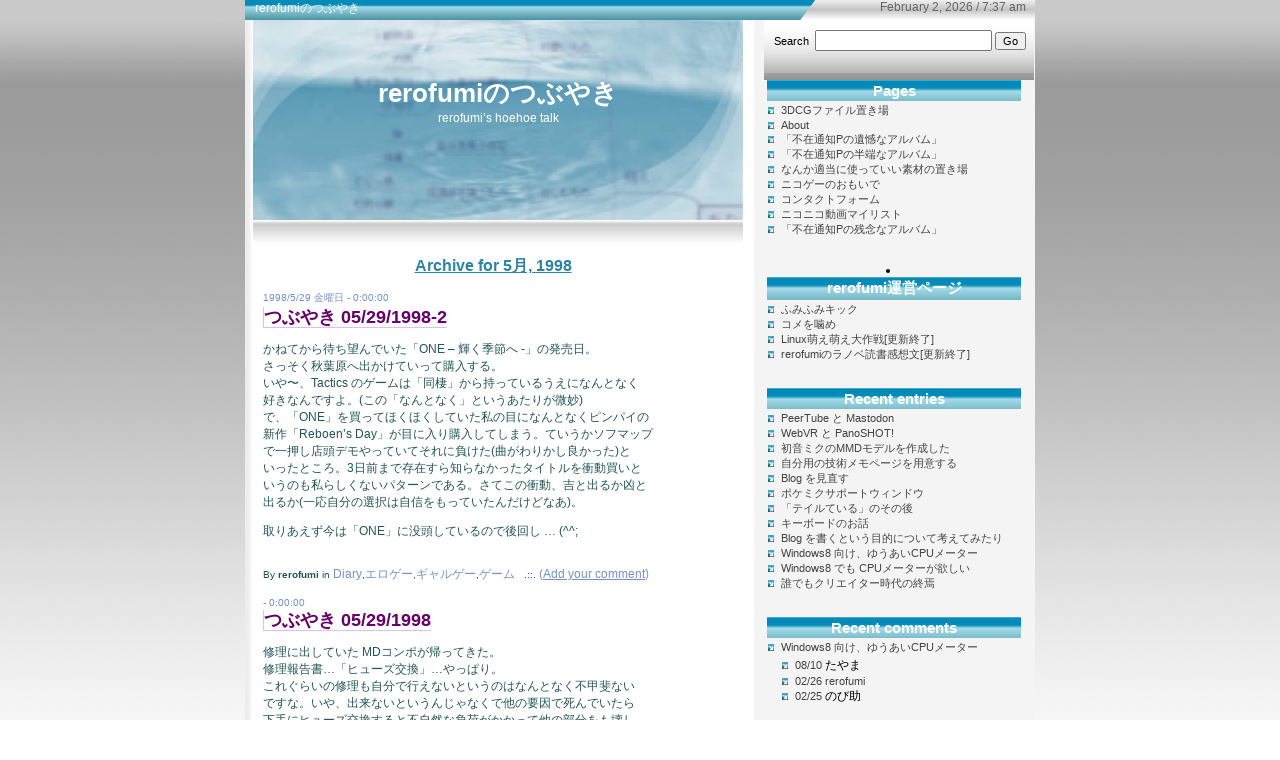

--- FILE ---
content_type: text/html; charset=UTF-8
request_url: https://www.fumi2kick.com/rrtalk/archives/date/1998/05
body_size: 11885
content:
<!DOCTYPE html PUBLIC "-//W3C//DTD XHTML 1.0 Transitional//EN" "http://www.w3.org/TR/xhtml1/DTD/xhtml1-transitional.dtd">
<html xmlns="http://www.w3.org/1999/xhtml">

<head profile="http://gmpg.org/xfn/11">
<meta http-equiv="Content-Type" content="text/html; charset=UTF-8" />
<title>rerofumiのつぶやき &raquo; 1998 &raquo; 5月</title>
<meta name="generator" content="WordPress 4.9.19" /> <!-- leave this for stats -->

<link rel="stylesheet" href="https://www.fumi2kick.com/rrtalk/wp-content/themes/techno-plain-11/style.css" type="text/css" media="screen" />
<link rel="alternate" type="application/rss+xml" title="rerofumiのつぶやき RSS Feed" href="https://www.fumi2kick.com/rrtalk/feed" />
<link rel="pingback" href="https://www.fumi2kick.com/rrtalk/xmlrpc.php" />
</head>

<body>
<div id="container">
<div id="header">
<div id="header-left">rerofumiのつぶやき</div>
<div id="header-right">&nbsp;February 2, 2026 / 7:37 am &nbsp;&nbsp;</div>
</div>

<div id="content">

 <div id="contentbody">
<div id="banner">
<br /><br /><br /><br />
	<h1><a href="https://www.fumi2kick.com/rrtalk/">rerofumiのつぶやき</a></h1>
		<div class="description">rerofumi&#8217;s hoehoe talk</div>

</div>

<div id="main-content">
  <!-- START OF WORDPRESS ENGINE //-->
        <h2 class="pagetitle">Archive for
    5月, 1998  </h2>
      <div class="post"> <small class="postdatecolor">
    1998/5/29 金曜日 - 
    0:00:00    </small>
    <h2 id="post-158" style="padding: 0px; margin: 0px;"><a class="gl3nnx" href="https://www.fumi2kick.com/rrtalk/archives/158" rel="bookmark" title="Permanent Link to つぶやき 05/29/1998-2">
      つぶやき 05/29/1998-2      </a></h2>
    <div class="entry">
      <p>かねてから待ち望んでいた「ONE &#8211; 輝く季節へ -」の発売日。<br />
さっそく秋葉原へ出かけていって購入する。<br />
いや〜、Tactics のゲームは「同棲」から持っているうえになんとなく<br />
好きなんですよ。(この「なんとなく」というあたりが微妙)<br />
で、「ONE」を買ってほくほくしていた私の目になんとなくピンパイの<br />
新作「Reboen&#8217;s Day」が目に入り購入してしまう。ていうかソフマップ<br />
で一押し店頭デモやっていてそれに負けた(曲がわりかし良かった)と<br />
いったところ。3日前まで存在すら知らなかったタイトルを衝動買いと<br />
いうのも私らしくないパターンである。さてこの衝動、吉と出るか凶と<br />
出るか(一応自分の選択は自信をもっていたんだけどなあ)。</p>
<p>取りあえず今は「ONE」に没頭しているので後回し … (^^;</p>
      <br />
      <div id="postfooter"><small>By <b>
        rerofumi        </b> in
        <a href="https://www.fumi2kick.com/rrtalk/archives/category/diary" rel="category tag">Diary</a>,<a href="https://www.fumi2kick.com/rrtalk/archives/category/yyiy" rel="category tag">エロゲー</a>,<a href="https://www.fumi2kick.com/rrtalk/archives/category/yyayey" rel="category tag">ギャルゲー</a>,<a href="https://www.fumi2kick.com/rrtalk/archives/category/yya" rel="category tag">ゲーム</a>        &nbsp;
                .::.
        <a href="https://www.fumi2kick.com/rrtalk/archives/158#respond">(<u>Add your comment</u>)</a>        </small>
      </div>
    </div>
    <br class="clearing" />
  </div>
    <div class="post"> <small class="postdatecolor">
     - 
    0:00:00    </small>
    <h2 id="post-159" style="padding: 0px; margin: 0px;"><a class="gl3nnx" href="https://www.fumi2kick.com/rrtalk/archives/159" rel="bookmark" title="Permanent Link to つぶやき 05/29/1998">
      つぶやき 05/29/1998      </a></h2>
    <div class="entry">
      <p>修理に出していた MDコンポが帰ってきた。<br />
修理報告書…「ヒューズ交換」…やっぱり。<br />
これぐらいの修理も自分で行えないというのはなんとなく不甲斐ない<br />
ですな。いや、出来ないというんじゃなくで他の要因で死んでいたら<br />
下手にヒューズ交換すると不自然な負荷がかかって他の部分をも壊し<br />
かねないので。<br />
電化製品の発展もいいけど、自分の預かり知らぬ製品になっていくの<br />
はなんかさみしい感じがするな。と思う私は電子工学科専攻。</p>
      <br />
      <div id="postfooter"><small>By <b>
        rerofumi        </b> in
        <a href="https://www.fumi2kick.com/rrtalk/archives/category/diary" rel="category tag">Diary</a>,<a href="https://www.fumi2kick.com/rrtalk/archives/category/aeui" rel="category tag">日常</a>,<a href="https://www.fumi2kick.com/rrtalk/archives/category/aaaee" rel="category tag">電化製品</a>        &nbsp;
                .::.
        <a href="https://www.fumi2kick.com/rrtalk/archives/159#respond">(<u>Add your comment</u>)</a>        </small>
      </div>
    </div>
    <br class="clearing" />
  </div>
    <div class="post"> <small class="postdatecolor">
    1998/5/27 水曜日 - 
    0:00:00    </small>
    <h2 id="post-160" style="padding: 0px; margin: 0px;"><a class="gl3nnx" href="https://www.fumi2kick.com/rrtalk/archives/160" rel="bookmark" title="Permanent Link to つぶやき 05/27/1998">
      つぶやき 05/27/1998      </a></h2>
    <div class="entry">
      <p>壊れたので修理に出していた CD-R/RW ドライブが帰ってきた。<br />
正確には昨日届いていたのだけれども、不在で宅配便が受け取れなかった<br />
ため受け取りが今日になってしまったのでした。<br />
で、届いたドライブを見たら案の定、新品との交換でした (^_^)<br />
修理報告書に目を通したところどうやら弊社規定のチェックフローがあって<br />
それに従いチェックを行い、それにひっかかったらソフトウェア的問題<br />
(≒お客様の取り扱いミス)ではなくハードウェア不良と判定するらしい。<br />
んでもって OEM販売だからハード的に修理でなくて新品との交換という<br />
対処なんであろう。まあ、ドライブ製造元であってもハードウェア修理を<br />
行なうとも限らないけど、今時の機器は…。</p>
<p>保証期間内ということで無償交換とあいなったわけですが、これって<br />
ユーザーにとっては「得した気分」だけど企業にとっては辛い場面です<br />
なあ。でもそういった細かいサポートで信用を築いて行くわけで。</p>
      <br />
      <div id="postfooter"><small>By <b>
        rerofumi        </b> in
        <a href="https://www.fumi2kick.com/rrtalk/archives/category/diary" rel="category tag">Diary</a>,<a href="https://www.fumi2kick.com/rrtalk/archives/category/yyoyoyay" rel="category tag">コンピューター</a>,<a href="https://www.fumi2kick.com/rrtalk/archives/category/theoui" rel="category tag">周辺機器</a>        &nbsp;
                .::.
        <a href="https://www.fumi2kick.com/rrtalk/archives/160#respond">(<u>Add your comment</u>)</a>        </small>
      </div>
    </div>
    <br class="clearing" />
  </div>
    <div class="post"> <small class="postdatecolor">
    1998/5/22 金曜日 - 
    0:00:00    </small>
    <h2 id="post-161" style="padding: 0px; margin: 0px;"><a class="gl3nnx" href="https://www.fumi2kick.com/rrtalk/archives/161" rel="bookmark" title="Permanent Link to つぶやき 05/22/1998">
      つぶやき 05/22/1998      </a></h2>
    <div class="entry">
      <p>ドクタードブスジャーナルジャパン(DDJ) をふにふにと読んでいたら<br />
コラムにて「Bug」(昆虫、ここではコンピュータープログラミングに<br />
おけるミスの混在のことをさす)の語源について書かれていた。その昔、<br />
コンピューターの動作不良を調べていたらリレーに蛾がはさまってい<br />
たことがはじまりだとか。<br />
こりゃ面白い。普段我々プログラマを悩ます「ばぐ」の正体が本物の<br />
蛾であったわけだから。<br />
もしもここに猫がいたら「きゃっと」になっていただろうし、ウサギ<br />
がはさまっていたら「らびっと」になっていたかもしれない。もしも<br />
はさまっていたのが「妖精」だったりしたら「すぷらいと」とか呼ば<br />
れてて結構和んだかもね(和まない和まない)。</p>
      <br />
      <div id="postfooter"><small>By <b>
        rerofumi        </b> in
        <a href="https://www.fumi2kick.com/rrtalk/archives/category/diary" rel="category tag">Diary</a>,<a href="https://www.fumi2kick.com/rrtalk/archives/category/yyiyyeyssyoy" rel="category tag">プログラミング</a>,<a href="https://www.fumi2kick.com/rrtalk/archives/category/yyoyoyay" rel="category tag">コンピューター</a>        &nbsp;
                .::.
        <a href="https://www.fumi2kick.com/rrtalk/archives/161#respond">(<u>Add your comment</u>)</a>        </small>
      </div>
    </div>
    <br class="clearing" />
  </div>
    <div class="post"> <small class="postdatecolor">
    1998/5/21 木曜日 - 
    0:00:00    </small>
    <h2 id="post-162" style="padding: 0px; margin: 0px;"><a class="gl3nnx" href="https://www.fumi2kick.com/rrtalk/archives/162" rel="bookmark" title="Permanent Link to つぶやき 05/21/1998-3">
      つぶやき 05/21/1998-3      </a></h2>
    <div class="entry">
      <p>セブンイレブンに食べ物を買いにいったら「デジタルカメラプリントサービス」<br />
なるちらしを見つけたので持って帰って読んでみる。神奈川県と町田地区の<br />
限定、というか先行試験サービスらしい。<br />
フジカラーのサービスなので「F-DI」サービスをコンビニで扱い始めたのか、<br />
と思ったけどなんかちょっと違うらしい。持ち込みデータがデジカメのそれに<br />
限定されているんだな。「F-DI」では手書きのデータを所定の形式にしてそれ<br />
を印刷することもしてくれたけど、今回のこのサービスはデジタルカメラが<br />
吐き出すデータそのままでないと駄目らしい。というのも、持ち込み時ファイ<br />
ル名やディレクトリ名を変えないように、という注意書きがあるからだ。<br />
一般ユーザー対象だと、こうきつく制限を付けない限りデータを正しく持ち込<br />
んで貰えないからなんだろうなあ。<br />
それとプリントサイズが L版オンリーというのも気になる。<br />
デジタル出力サービスとして利用するには非力だけど、デジカメの画像を手軽<br />
にプリントできるという点では面白いサービスかもしれない。</p>
      <br />
      <div id="postfooter"><small>By <b>
        rerofumi        </b> in
        <a href="https://www.fumi2kick.com/rrtalk/archives/category/diary" rel="category tag">Diary</a>,<a href="https://www.fumi2kick.com/rrtalk/archives/category/yyoyoyayyyeyoyyay" rel="category tag">コンピューターグラフィック</a>        &nbsp;
                .::.
        <a href="https://www.fumi2kick.com/rrtalk/archives/162#respond">(<u>Add your comment</u>)</a>        </small>
      </div>
    </div>
    <br class="clearing" />
  </div>
    <div class="post"> <small class="postdatecolor">
     - 
    0:00:00    </small>
    <h2 id="post-163" style="padding: 0px; margin: 0px;"><a class="gl3nnx" href="https://www.fumi2kick.com/rrtalk/archives/163" rel="bookmark" title="Permanent Link to つぶやき 05/21/1998-2">
      つぶやき 05/21/1998-2      </a></h2>
    <div class="entry">
      <p>セガの新型コンシューマー機「ドリームキャスト」の発表が今日あったらしい。<br />
今は一般消費者でしかない私はマスコミ発表分のスペック表しかしらないので<br />
なんとも言えない。そらま、技術屋として色々思うところはあるし、批判しよ<br />
うと思えばいくらでもできると思う。けど、ここではそういった大人げ無い事<br />
はしないでおこうと思う。<br />
やっぱりなんのかんの言っても「お値段」が一番気になるよね :-)</p>
      <br />
      <div id="postfooter"><small>By <b>
        rerofumi        </b> in
        <a href="https://www.fumi2kick.com/rrtalk/archives/category/diary" rel="category tag">Diary</a>,<a href="https://www.fumi2kick.com/rrtalk/archives/category/yya" rel="category tag">ゲーム</a>,<a href="https://www.fumi2kick.com/rrtalk/archives/category/eaeth" rel="category tag">業界動向</a>        &nbsp;
                .::.
        <a href="https://www.fumi2kick.com/rrtalk/archives/163#respond">(<u>Add your comment</u>)</a>        </small>
      </div>
    </div>
    <br class="clearing" />
  </div>
    <div class="post"> <small class="postdatecolor">
     - 
    0:00:00    </small>
    <h2 id="post-164" style="padding: 0px; margin: 0px;"><a class="gl3nnx" href="https://www.fumi2kick.com/rrtalk/archives/164" rel="bookmark" title="Permanent Link to つぶやき 05/21/1998">
      つぶやき 05/21/1998      </a></h2>
    <div class="entry">
      <p>今日は半年前から心待ちにしていたプレイステーション用ソフト、<br />
「炎の料理人 クッキングファイター好」の発売日〜☆<br />
さっそく買いに行く、が初回得点の「味道求心割り箸」は貰えな<br />
かった。ちぇっ。(貰っても困るだけだと思うが)</p>
<p>面白い…、面白いというより馬鹿馬鹿しい。だけどゲームが面白い<br />
わけではない。まあ、そこいらは既知の事象ではあるが。<br />
15分ぐらいで 1話完結だけれども、内ゲーム部分は 2分程度だし、<br />
ほとんどデジタルコミックだと思ったほうが良いね。<br />
なんか 1話終わるたびに入る次回予告が良い味出していて、つい<br />
つい先が観たくなってしまう。物語後半に行くにつれてどんどんと<br />
Ｇガンダム(おそらく元ネタ)色が強くなってしまうあたり、目を<br />
つぶるにはきつすぎましたな。</p>
<p>というわけで、それなりに面白かったけど人にはお勧めできない<br />
タイトル。興味がわいた人だけどうぞ。</p>
<p>「ゲームは心、遊ぶ人のために慈しみと思いやりをもって作成する<br />
ものなり。心無き売り上げは無力。売り上げ無き心は無意味。」</p>
      <br />
      <div id="postfooter"><small>By <b>
        rerofumi        </b> in
        <a href="https://www.fumi2kick.com/rrtalk/archives/category/diary" rel="category tag">Diary</a>,<a href="https://www.fumi2kick.com/rrtalk/archives/category/yya" rel="category tag">ゲーム</a>        &nbsp;
                .::.
        <a href="https://www.fumi2kick.com/rrtalk/archives/164#respond">(<u>Add your comment</u>)</a>        </small>
      </div>
    </div>
    <br class="clearing" />
  </div>
    <div class="post"> <small class="postdatecolor">
    1998/5/19 火曜日 - 
    0:00:00    </small>
    <h2 id="post-165" style="padding: 0px; margin: 0px;"><a class="gl3nnx" href="https://www.fumi2kick.com/rrtalk/archives/165" rel="bookmark" title="Permanent Link to つぶやき 05/19/1998">
      つぶやき 05/19/1998      </a></h2>
    <div class="entry">
      <p>なんか寝ているときに「ボツン」と大きな音がしたなあとか思っていたら<br />
ステレオコンポ(MD/CD)が死んでいた。待機状態にもなっていないので<br />
おおよそ電源部のヒューズでも飛んだのであろう。(本当は中を開けて<br />
ヒューズが飛んでいることを確認しているのだけれども、そういった事を<br />
した時点で保証が効かなくなるのでひ・み・つ)<br />
ヒューズ交換ぐらい自分でやりたいところだが今時の機器なので大事を<br />
とって修理に出すことにしよう (;_;)</p>
<p>なんだか私の周りの機械が次々と死んでいっているような気がする。<br />
年頭に突如印刷が乱れ始めたレーザープリンター、回転しなくなった MO、<br />
メディアを認識しなくなってきた CD-R/RW 、等々。MO なんかは買わな<br />
いとどうしようもないし、レーザープリンタはエンジンがいかれている<br />
ので新しいのを購入したほうが安い。泣きたい気分である。<br />
考えてみれば身の回りに大量の電子機器をはべらせているわけで、もし<br />
それら個々の対応年数が1〜3年ぐらいだったとして、月イチでどれかが<br />
壊れたとしてもそんなに不自然ではないわけだ。冷静に考えるとこれは<br />
結構凄いことなのでは？ 新しい機器の導入よりもそういった古い機器の<br />
修理や新規機器への置き換えを日々行っていかなければならないという<br />
ことなのだから。</p>
<p>形あるものはいずれ壊れていく。<br />
それはしょうがないとしても、資金的問題がなあ… (;_;)</p>
      <br />
      <div id="postfooter"><small>By <b>
        rerofumi        </b> in
        <a href="https://www.fumi2kick.com/rrtalk/archives/category/diary" rel="category tag">Diary</a>,<a href="https://www.fumi2kick.com/rrtalk/archives/category/yyoyoyay" rel="category tag">コンピューター</a>,<a href="https://www.fumi2kick.com/rrtalk/archives/category/theoui" rel="category tag">周辺機器</a>,<a href="https://www.fumi2kick.com/rrtalk/archives/category/aeui" rel="category tag">日常</a>        &nbsp;
                .::.
        <a href="https://www.fumi2kick.com/rrtalk/archives/165#respond">(<u>Add your comment</u>)</a>        </small>
      </div>
    </div>
    <br class="clearing" />
  </div>
    <div class="post"> <small class="postdatecolor">
    1998/5/17 日曜日 - 
    0:00:00    </small>
    <h2 id="post-166" style="padding: 0px; margin: 0px;"><a class="gl3nnx" href="https://www.fumi2kick.com/rrtalk/archives/166" rel="bookmark" title="Permanent Link to つぶやき 05/17/1998">
      つぶやき 05/17/1998      </a></h2>
    <div class="entry">
      <p>雑誌の記事をみたならば、NECインターチャネルがセガサターン版「Piaキャロットへ<br />
ようこそ２」の移植発表を「アンナミラーズ」でおこなったとある。<br />
正気か？<br />
まがりなりにもエロゲーからの移植物である、そんな物の発表にアンナミラーズを<br />
使用してもよいのか、井村屋。</p>
<p>そいや女子の制服で思い出した。<br />
近所のＯスーパーマーケットではバイトの女子高生がレジ打ちをしていることがあるの<br />
だが、バイト員には制服が支給されないらしくそういった娘は学生服の上に白いエプ<br />
ロンを着用して労働している。おそらく学生ならではの清楚感とかを考えての事なの<br />
だろうが、それにしてもなかなかに興味深い。なんたってあーた「学生服エプロン」<br />
ですよ。ゲームの世界でいえば「あかり」か「妙子」か「のぞみ」かといったところなん<br />
ですよ(力説するなって (^^;)。<br />
「ブラウス」「リボン」「ブレザー」「ミニスカート」「ルーズソックス」「エプロン」といった<br />
いでたちのかわいい従業員はやっぱりちょっとだけ違和感あるなあ。</p>
      <br />
      <div id="postfooter"><small>By <b>
        rerofumi        </b> in
        <a href="https://www.fumi2kick.com/rrtalk/archives/category/diary" rel="category tag">Diary</a>,<a href="https://www.fumi2kick.com/rrtalk/archives/category/yoyya" rel="category tag">フェチ</a>,<a href="https://www.fumi2kick.com/rrtalk/archives/category/yyayey" rel="category tag">ギャルゲー</a>,<a href="https://www.fumi2kick.com/rrtalk/archives/category/ieia" rel="category tag">未分類</a>        &nbsp;
                .::.
        <a href="https://www.fumi2kick.com/rrtalk/archives/166#respond">(<u>Add your comment</u>)</a>        </small>
      </div>
    </div>
    <br class="clearing" />
  </div>
    <div class="post"> <small class="postdatecolor">
    1998/5/14 木曜日 - 
    0:00:00    </small>
    <h2 id="post-167" style="padding: 0px; margin: 0px;"><a class="gl3nnx" href="https://www.fumi2kick.com/rrtalk/archives/167" rel="bookmark" title="Permanent Link to つぶやき 05/14/1998-3">
      つぶやき 05/14/1998-3      </a></h2>
    <div class="entry">
      <p>ようやっと「魔法のステージファンシーララ」のオープニングテーマ<br />
CD シングルを入手する。なんでか知らんけど私の近所あたりにはいっ<br />
さいなかったので…。結局見つけたのはもっとも近所の CD 屋だった<br />
けど…、再入荷したんかいな。<br />
ほんと、置いてあるお店がなくて「みんなそんなに大森玲子が良いの<br />
か」と日本の未来を憂いかけていたところでした :-P<br />
うーん、やっぱりクセになる曲だ。「たこやきマントマン」のオープ<br />
ニングほどじゃないにしても(笑)。</p>
      <br />
      <div id="postfooter"><small>By <b>
        rerofumi        </b> in
        <a href="https://www.fumi2kick.com/rrtalk/archives/category/cd" rel="category tag">CD</a>,<a href="https://www.fumi2kick.com/rrtalk/archives/category/diary" rel="category tag">Diary</a>,<a href="https://www.fumi2kick.com/rrtalk/archives/category/ycyeya" rel="category tag">アニメ</a>,<a href="https://www.fumi2kick.com/rrtalk/archives/category/i" rel="category tag">雑誌</a>        &nbsp;
                .::.
        <a href="https://www.fumi2kick.com/rrtalk/archives/167#respond">(<u>Add your comment</u>)</a>        </small>
      </div>
    </div>
    <br class="clearing" />
  </div>
    <div class="navigation">
    <div class="alignleft">
      <a href="https://www.fumi2kick.com/rrtalk/archives/date/1998/05/page/2" >&laquo; Previous Entries</a>    </div>
    <div class="alignright">
      <a href="https://www.fumi2kick.com/rrtalk/archives/date/1998/05/page/2" >次ページへ &raquo;</a>    </div>
    <br class="clearing" />
  </div>
    <div class="entrytext"> <br />
    <small> You can follow any responses to this entry through the
    <a href="https://www.fumi2kick.com/rrtalk/archives/167/feed">RSS 2.0</a>    feed.
        You can skip to the end and leave a response. Pinging is currently not allowed.
        </small> </div>
    <!-- END OF WORDPRESS ENGINE //-->
</div>
</div>
</div>
<div id="sidebar">
  <div id="searchbox" class="text11px">
<form method="get" id="searchform" action="https://www.fumi2kick.com/rrtalk/">
Search&nbsp;&nbsp;<input type="text" value="" name="s" id="s" />
<input type="submit" id="searchsubmit" value="Go" class="text11px" />
</form>
</div>
  <div id="right-sidebar">
    <!-- START OF WORDPRESS ENGINE -->
    <h2>Pages</h2>
    <ul>
      <li class="page_item page-item-1302"><a href="https://www.fumi2kick.com/rrtalk/3dcg%e3%83%95%e3%82%a1%e3%82%a4%e3%83%ab%e7%bd%ae%e3%81%8d%e5%a0%b4">3DCGファイル置き場</a></li>
<li class="page_item page-item-2"><a href="https://www.fumi2kick.com/rrtalk/about">About</a></li>
<li class="page_item page-item-1430"><a href="https://www.fumi2kick.com/rrtalk/original_album03">「不在通知Pの遺憾なアルバム」</a></li>
<li class="page_item page-item-1202"><a href="https://www.fumi2kick.com/rrtalk/original_album02">「不在通知Pの半端なアルバム」</a></li>
<li class="page_item page-item-1311"><a href="https://www.fumi2kick.com/rrtalk/free_material">なんか適当に使っていい素材の置き場</a></li>
<li class="page_item page-item-1492"><a href="https://www.fumi2kick.com/rrtalk/nicoga">ニコゲーのおもいで</a></li>
<li class="page_item page-item-851"><a href="https://www.fumi2kick.com/rrtalk/send_message">コンタクトフォーム</a></li>
<li class="page_item page-item-856"><a href="https://www.fumi2kick.com/rrtalk/nicolist">ニコニコ動画マイリスト</a></li>
<li class="page_item page-item-1026"><a href="https://www.fumi2kick.com/rrtalk/original_album">「不在通知Pの残念なアルバム」</a></li>
    </ul>
    <br />
      <li id="linkcat-149" class="linkcat"><h2>rerofumi運営ページ</h2>
	<ul>
<li><a href="http://www.fumi2kick.com/" rel="me" title="rerofumiの個人活動サークル名">ふみふみキック</a></li>
<li><a href="http://www.fumi2kick.com/komekame/" title="rerofumiの電子工作メモ">コメを噛め</a></li>
<li><a href="http://www.limo.fumi2kick.com/" rel="me" title="かつてのLinux系軟弱開発サイト">Linux萌え萌え大作戦[更新終了]</a></li>
<li><a href="http://d.hatena.ne.jp/rerofumi/" rel="me" title="読んだラノベの記録用。">rerofumiのラノベ読書感想文[更新終了]</a></li>

	</ul>
</li>
    <br />
        <h2>Recent entries</h2>
    <ul>
      	<li><a href='https://www.fumi2kick.com/rrtalk/archives/1753'>PeerTube と Mastodon</a></li>
	<li><a href='https://www.fumi2kick.com/rrtalk/archives/1748'>WebVR と PanoSHOT!</a></li>
	<li><a href='https://www.fumi2kick.com/rrtalk/archives/1739'>初音ミクのMMDモデルを作成した</a></li>
	<li><a href='https://www.fumi2kick.com/rrtalk/archives/1733'>自分用の技術メモページを用意する</a></li>
	<li><a href='https://www.fumi2kick.com/rrtalk/archives/1729'>Blog を見直す</a></li>
	<li><a href='https://www.fumi2kick.com/rrtalk/archives/1707'>ポケミクサポートウィンドウ</a></li>
	<li><a href='https://www.fumi2kick.com/rrtalk/archives/1700'>「テイルている」のその後</a></li>
	<li><a href='https://www.fumi2kick.com/rrtalk/archives/1691'>キーボードのお話</a></li>
	<li><a href='https://www.fumi2kick.com/rrtalk/archives/1684'>Blog を書くという目的について考えてみたり</a></li>
	<li><a href='https://www.fumi2kick.com/rrtalk/archives/1673'>Windows8 向け、ゆうあいCPUメーター</a></li>
	<li><a href='https://www.fumi2kick.com/rrtalk/archives/1667'>Windows8 でも CPUメーターが欲しい</a></li>
	<li><a href='https://www.fumi2kick.com/rrtalk/archives/1659'>誰でもクリエイター時代の終焉</a></li>
    </ul>
    <br />
    <h2>Recent comments</h2>
    <ul>
      <li><a href="https://www.fumi2kick.com/rrtalk/archives/1673#commentlist">Windows8 向け、ゆうあいCPUメーター</a>
	<ul>
		<li><span class="comment_date"><a href="https://www.fumi2kick.com/rrtalk/archives/1673#comment-176041" title="">08/10</a> </span><span class="comment_author">たやま</span></li>
		<li><span class="comment_date"><a href="https://www.fumi2kick.com/rrtalk/archives/1673#comment-167285" title="">02/26</a> </span><span class="comment_author"><a href="http://www.fumi2kick.com/" rel="external">rerofumi</a></span></li>
		<li><span class="comment_date"><a href="https://www.fumi2kick.com/rrtalk/archives/1673#comment-167255" title="">02/25</a> </span><span class="comment_author">のび助</span></li>
	</ul>
</li>
<li><a href="https://www.fumi2kick.com/rrtalk/archives/40#commentlist">つぶやき 07/13/2000</a>
	<ul>
		<li><span class="comment_date"><a href="https://www.fumi2kick.com/rrtalk/archives/40#comment-150402" title="">10/07</a> </span><span class="comment_author"><a href="http://plaza.rakuten.co.jp/isotokei" rel="external">tok</a></span></li>
	</ul>
</li>
<li><a href="https://www.fumi2kick.com/rrtalk/archives/878#commentlist">初音ミクはツールか、キャラクターか</a>
	<ul>
		<li><span class="comment_date"><a href="https://www.fumi2kick.com/rrtalk/archives/878#comment-143555" title="">08/07</a> </span><span class="comment_author">プロパくん</span></li>
	</ul>
</li>
    </ul>
    <br />
    <h2>Categories</h2>
    <ul>
      	<li class="cat-item cat-item-115"><a href="https://www.fumi2kick.com/rrtalk/archives/category/application" >Application</a> (6)
</li>
	<li class="cat-item cat-item-33"><a href="https://www.fumi2kick.com/rrtalk/archives/category/bbs" >BBS</a> (1)
</li>
	<li class="cat-item cat-item-137"><a href="https://www.fumi2kick.com/rrtalk/archives/category/blu-ray" >Blu-ray</a> (1)
</li>
	<li class="cat-item cat-item-101"><a href="https://www.fumi2kick.com/rrtalk/archives/category/cd" >CD</a> (5)
</li>
	<li class="cat-item cat-item-61"><a href="https://www.fumi2kick.com/rrtalk/archives/category/cg" >CG</a> (18)
</li>
	<li class="cat-item cat-item-142"><a href="https://www.fumi2kick.com/rrtalk/archives/category/dtm" >DTM</a> (38)
</li>
	<li class="cat-item cat-item-151"><a href="https://www.fumi2kick.com/rrtalk/archives/category/dtp" >DTP</a> (1)
</li>
	<li class="cat-item cat-item-47"><a href="https://www.fumi2kick.com/rrtalk/archives/category/dvd" >DVD</a> (5)
</li>
	<li class="cat-item cat-item-2"><a href="https://www.fumi2kick.com/rrtalk/archives/category/diary" >Diary</a> (187)
</li>
	<li class="cat-item cat-item-136"><a href="https://www.fumi2kick.com/rrtalk/archives/category/infomation" >Infomation</a> (3)
</li>
	<li class="cat-item cat-item-132"><a href="https://www.fumi2kick.com/rrtalk/archives/category/linkstation" >Linkstation</a> (1)
</li>
	<li class="cat-item cat-item-59"><a href="https://www.fumi2kick.com/rrtalk/archives/category/linux" >Linux</a> (7)
</li>
	<li class="cat-item cat-item-114"><a href="https://www.fumi2kick.com/rrtalk/archives/category/linux-zaurus" >Linux Zaurus</a> (1)
</li>
	<li class="cat-item cat-item-133"><a href="https://www.fumi2kick.com/rrtalk/archives/category/linuxeeaciai" >Linux萌え萌え大作戦</a> (10)
</li>
	<li class="cat-item cat-item-45"><a href="https://www.fumi2kick.com/rrtalk/archives/category/mp3" >MP3</a> (1)
</li>
	<li class="cat-item cat-item-74"><a href="https://www.fumi2kick.com/rrtalk/archives/category/os" >OS</a> (9)
</li>
	<li class="cat-item cat-item-23"><a href="https://www.fumi2kick.com/rrtalk/archives/category/pc" >PC</a> (13)
</li>
	<li class="cat-item cat-item-123"><a href="https://www.fumi2kick.com/rrtalk/archives/category/pcynya" >PCパーツ</a> (3)
</li>
	<li class="cat-item cat-item-88"><a href="https://www.fumi2kick.com/rrtalk/archives/category/pda" >PDA</a> (5)
</li>
	<li class="cat-item cat-item-89"><a href="https://www.fumi2kick.com/rrtalk/archives/category/phs" >PHS</a> (2)
</li>
	<li class="cat-item cat-item-138"><a href="https://www.fumi2kick.com/rrtalk/archives/category/ps3" >PS3</a> (1)
</li>
	<li class="cat-item cat-item-81"><a href="https://www.fumi2kick.com/rrtalk/archives/category/programing" >Programing</a> (11)
</li>
	<li class="cat-item cat-item-24"><a href="https://www.fumi2kick.com/rrtalk/archives/category/tls3" >TLS3</a> (1)
</li>
	<li class="cat-item cat-item-102"><a href="https://www.fumi2kick.com/rrtalk/archives/category/tv" >TV</a> (3)
</li>
	<li class="cat-item cat-item-79"><a href="https://www.fumi2kick.com/rrtalk/archives/category/unix" >UNIX</a> (4)
</li>
	<li class="cat-item cat-item-152"><a href="https://www.fumi2kick.com/rrtalk/archives/category/vr" >VR</a> (1)
</li>
	<li class="cat-item cat-item-14"><a href="https://www.fumi2kick.com/rrtalk/archives/category/web" >WEB</a> (10)
</li>
	<li class="cat-item cat-item-78"><a href="https://www.fumi2kick.com/rrtalk/archives/category/www" >WWW</a> (4)
</li>
	<li class="cat-item cat-item-80"><a href="https://www.fumi2kick.com/rrtalk/archives/category/windows" >Windows</a> (4)
</li>
	<li class="cat-item cat-item-124"><a href="https://www.fumi2kick.com/rrtalk/archives/category/zaurus" >Zaurus</a> (3)
</li>
	<li class="cat-item cat-item-135"><a href="https://www.fumi2kick.com/rrtalk/archives/category/fuwafuwablog" >fuwafuwaBlog</a> (501)
</li>
	<li class="cat-item cat-item-113"><a href="https://www.fumi2kick.com/rrtalk/archives/category/lmbbs" >lmbbs</a> (6)
</li>
	<li class="cat-item cat-item-126"><a href="https://www.fumi2kick.com/rrtalk/archives/category/network" >network</a> (2)
</li>
	<li class="cat-item cat-item-117"><a href="https://www.fumi2kick.com/rrtalk/archives/category/aiaie" >つれづれに</a> (9)
</li>
	<li class="cat-item cat-item-134"><a href="https://www.fumi2kick.com/rrtalk/archives/category/yee" >ぽえりな</a> (2)
</li>
	<li class="cat-item cat-item-111"><a href="https://www.fumi2kick.com/rrtalk/archives/category/111" >おかし</a> (1)
</li>
	<li class="cat-item cat-item-71"><a href="https://www.fumi2kick.com/rrtalk/archives/category/uo" >お菓子</a> (2)
</li>
	<li class="cat-item cat-item-13"><a href="https://www.fumi2kick.com/rrtalk/archives/category/yiyaye" >ネット</a> (1)
</li>
	<li class="cat-item cat-item-21"><a href="https://www.fumi2kick.com/rrtalk/archives/category/yiyayeyiy" >ネットワーク</a> (32)
</li>
	<li class="cat-item cat-item-120"><a href="https://www.fumi2kick.com/rrtalk/archives/category/yiyayeyyoyaeyoya" >ネットコンテンツ</a> (11)
</li>
	<li class="cat-item cat-item-62"><a href="https://www.fumi2kick.com/rrtalk/archives/category/yaydhyye" >モバイル</a> (3)
</li>
	<li class="cat-item cat-item-84"><a href="https://www.fumi2kick.com/rrtalk/archives/category/yaeyaeyyeyaey" >ユーティリティー</a> (2)
</li>
	<li class="cat-item cat-item-122"><a href="https://www.fumi2kick.com/rrtalk/archives/category/yeyy" >ラジオ</a> (1)
</li>
	<li class="cat-item cat-item-18"><a href="https://www.fumi2kick.com/rrtalk/archives/category/yiyoya" >レビュー</a> (6)
</li>
	<li class="cat-item cat-item-26"><a href="https://www.fumi2kick.com/rrtalk/archives/category/yiyuyaye" >ロボット</a> (3)
</li>
	<li class="cat-item cat-item-121"><a href="https://www.fumi2kick.com/rrtalk/archives/category/yiyuye" >ノベル</a> (3)
</li>
	<li class="cat-item cat-item-54"><a href="https://www.fumi2kick.com/rrtalk/archives/category/ythyeyayaycyyc" >マルチメディア</a> (2)
</li>
	<li class="cat-item cat-item-27"><a href="https://www.fumi2kick.com/rrtalk/archives/category/ythyoy" >マンガ</a> (10)
</li>
	<li class="cat-item cat-item-93"><a href="https://www.fumi2kick.com/rrtalk/archives/category/yeyiyoye" >トレンド</a> (1)
</li>
	<li class="cat-item cat-item-105"><a href="https://www.fumi2kick.com/rrtalk/archives/category/yeyiy" >トレカ</a> (3)
</li>
	<li class="cat-item cat-item-131"><a href="https://www.fumi2kick.com/rrtalk/archives/category/yyeyaeyuyoyeyy" >プリティ☆ブラウザー</a> (10)
</li>
	<li class="cat-item cat-item-150"><a href="https://www.fumi2kick.com/rrtalk/archives/category/%e3%83%97%e3%83%ac%e3%82%bc%e3%83%b3" >プレゼン</a> (2)
</li>
	<li class="cat-item cat-item-42"><a href="https://www.fumi2kick.com/rrtalk/archives/category/yyiyyeya" >プログラム</a> (1)
</li>
	<li class="cat-item cat-item-41"><a href="https://www.fumi2kick.com/rrtalk/archives/category/yyiyyeyssyoy" >プログラミング</a> (10)
</li>
	<li class="cat-item cat-item-64"><a href="https://www.fumi2kick.com/rrtalk/archives/category/yoyyaycye" >ビジュアル</a> (1)
</li>
	<li class="cat-item cat-item-11"><a href="https://www.fumi2kick.com/rrtalk/archives/category/yaeyiyo" >テレビ</a> (9)
</li>
	<li class="cat-item cat-item-125"><a href="https://www.fumi2kick.com/rrtalk/archives/category/yaeyiyoeoae" >テレビ番組</a> (3)
</li>
	<li class="cat-item cat-item-28"><a href="https://www.fumi2kick.com/rrtalk/archives/category/yaeyyiyiy" >テクノロジー</a> (4)
</li>
	<li class="cat-item cat-item-119"><a href="https://www.fumi2kick.com/rrtalk/archives/category/ycyyyeyyyyaye" >デジタルガジェット</a> (45)
</li>
	<li class="cat-item cat-item-128"><a href="https://www.fumi2kick.com/rrtalk/archives/category/yoyeyey" >フリートーク</a> (59)
</li>
	<li class="cat-item cat-item-141"><a href="https://www.fumi2kick.com/rrtalk/archives/category/yoyyyayc" >フィギュア</a> (5)
</li>
	<li class="cat-item cat-item-99"><a href="https://www.fumi2kick.com/rrtalk/archives/category/yoyya" >フェチ</a> (1)
</li>
	<li class="cat-item cat-item-140"><a href="https://www.fumi2kick.com/rrtalk/archives/category/yeye" >ドール</a> (1)
</li>
	<li class="cat-item cat-item-29"><a href="https://www.fumi2kick.com/rrtalk/archives/category/yeyay" >ニュース</a> (4)
</li>
	<li class="cat-item cat-item-145"><a href="https://www.fumi2kick.com/rrtalk/archives/category/yeyyeyaee" >ニコニコ動画</a> (33)
</li>
	<li class="cat-item cat-item-67"><a href="https://www.fumi2kick.com/rrtalk/archives/category/yuyayuy" >ホームページ</a> (11)
</li>
	<li class="cat-item cat-item-83"><a href="https://www.fumi2kick.com/rrtalk/archives/category/ycyyeyyycyo" >アプリケーション</a> (8)
</li>
	<li class="cat-item cat-item-3"><a href="https://www.fumi2kick.com/rrtalk/archives/category/ycyeya" >アニメ</a> (41)
</li>
	<li class="cat-item cat-item-9"><a href="https://www.fumi2kick.com/rrtalk/archives/category/yyoyyiyaye" >インターネット</a> (33)
</li>
	<li class="cat-item cat-item-35"><a href="https://www.fumi2kick.com/rrtalk/archives/category/yyuyoye" >イベント</a> (27)
</li>
	<li class="cat-item cat-item-63"><a href="https://www.fumi2kick.com/rrtalk/archives/category/yyiyyeyiyeyy" >エレクトロニクス</a> (8)
</li>
	<li class="cat-item cat-item-97"><a href="https://www.fumi2kick.com/rrtalk/archives/category/yyiy" >エロゲー</a> (1)
</li>
	<li class="cat-item cat-item-65"><a href="https://www.fumi2kick.com/rrtalk/archives/category/yyoyyaeyyayoye" >エンターテイメント</a> (3)
</li>
	<li class="cat-item cat-item-57"><a href="https://www.fumi2kick.com/rrtalk/archives/category/yyoyyaeyyoyayoye" >エンターテインメント</a> (4)
</li>
	<li class="cat-item cat-item-106"><a href="https://www.fumi2kick.com/rrtalk/archives/category/yyayay" >エッチゲー</a> (1)
</li>
	<li class="cat-item cat-item-70"><a href="https://www.fumi2kick.com/rrtalk/archives/category/yyoyeyyoyyoye" >オンラインソフト</a> (2)
</li>
	<li class="cat-item cat-item-5"><a href="https://www.fumi2kick.com/rrtalk/archives/category/yyy" >オタク</a> (7)
</li>
	<li class="cat-item cat-item-139"><a href="https://www.fumi2kick.com/rrtalk/archives/category/yyayeyy" >キャラクター</a> (26)
</li>
	<li class="cat-item cat-item-104"><a href="https://www.fumi2kick.com/rrtalk/archives/category/yyayoycyyey" >キャンディートーイ</a> (1)
</li>
	<li class="cat-item cat-item-16"><a href="https://www.fumi2kick.com/rrtalk/archives/category/yyayey" >ギャルゲー</a> (28)
</li>
	<li class="cat-item cat-item-66"><a href="https://www.fumi2kick.com/rrtalk/archives/category/yyeyy" >クリエーター</a> (12)
</li>
	<li class="cat-item cat-item-55"><a href="https://www.fumi2kick.com/rrtalk/archives/category/yyay" >グッズ</a> (11)
</li>
	<li class="cat-item cat-item-4"><a href="https://www.fumi2kick.com/rrtalk/archives/category/yya" >ゲーム</a> (71)
</li>
	<li class="cat-item cat-item-19"><a href="https://www.fumi2kick.com/rrtalk/archives/category/yyayiyoya" >ゲームレビュー</a> (1)
</li>
	<li class="cat-item cat-item-51"><a href="https://www.fumi2kick.com/rrtalk/archives/category/yyau" >ゲーム機</a> (6)
</li>
	<li class="cat-item cat-item-68"><a href="https://www.fumi2kick.com/rrtalk/archives/category/yyeya" >コラム</a> (16)
</li>
	<li class="cat-item cat-item-22"><a href="https://www.fumi2kick.com/rrtalk/archives/category/yyoyoyay" >コンピューター</a> (54)
</li>
	<li class="cat-item cat-item-98"><a href="https://www.fumi2kick.com/rrtalk/archives/category/yyoyoyayyyeyoyyay" >コンピューターグラフィック</a> (1)
</li>
	<li class="cat-item cat-item-146"><a href="https://www.fumi2kick.com/rrtalk/archives/category/yyoyaeyoya" >コンテンツ</a> (7)
</li>
	<li class="cat-item cat-item-38"><a href="https://www.fumi2kick.com/rrtalk/archives/category/yyoyyayth" >コンシューマー</a> (7)
</li>
	<li class="cat-item cat-item-31"><a href="https://www.fumi2kick.com/rrtalk/archives/category/yyssyayeyyycyo" >コミュニケーション</a> (11)
</li>
	<li class="cat-item cat-item-148"><a href="https://www.fumi2kick.com/rrtalk/archives/category/%e3%82%b5%e3%83%bc%e3%83%93%e3%82%b9" >サービス</a> (6)
</li>
	<li class="cat-item cat-item-86"><a href="https://www.fumi2kick.com/rrtalk/archives/category/yycy" >ジョーク</a> (3)
</li>
	<li class="cat-item cat-item-147"><a href="https://www.fumi2kick.com/rrtalk/archives/category/%e3%82%bb%e3%82%ad%e3%83%a5%e3%83%aa%e3%83%86%e3%82%a3" >セキュリティ</a> (2)
</li>
	<li class="cat-item cat-item-56"><a href="https://www.fumi2kick.com/rrtalk/archives/category/yyoye" >ソフト</a> (4)
</li>
	<li class="cat-item cat-item-52"><a href="https://www.fumi2kick.com/rrtalk/archives/category/yyoyeyyyc" >ソフトウェア</a> (14)
</li>
	<li class="cat-item cat-item-112"><a href="https://www.fumi2kick.com/rrtalk/archives/category/eoaeuoeaoeau" >不定期ふにゃふにゃ記</a> (146)
</li>
	<li class="cat-item cat-item-95"><a href="https://www.fumi2kick.com/rrtalk/archives/category/ao" >仕事</a> (3)
</li>
	<li class="cat-item cat-item-73"><a href="https://www.fumi2kick.com/rrtalk/archives/category/ee" >企業</a> (4)
</li>
	<li class="cat-item cat-item-34"><a href="https://www.fumi2kick.com/rrtalk/archives/category/aei" >同人</a> (9)
</li>
	<li class="cat-item cat-item-17"><a href="https://www.fumi2kick.com/rrtalk/archives/category/aeii" >同人誌</a> (1)
</li>
	<li class="cat-item cat-item-50"><a href="https://www.fumi2kick.com/rrtalk/archives/category/au" >娯楽</a> (8)
</li>
	<li class="cat-item cat-item-53"><a href="https://www.fumi2kick.com/rrtalk/archives/category/oi" >市場</a> (3)
</li>
	<li class="cat-item cat-item-43"><a href="https://www.fumi2kick.com/rrtalk/archives/category/theoui" >周辺機器</a> (11)
</li>
	<li class="cat-item cat-item-144"><a href="https://www.fumi2kick.com/rrtalk/archives/category/aiieae" >創作活動</a> (13)
</li>
	<li class="cat-item cat-item-40"><a href="https://www.fumi2kick.com/rrtalk/archives/category/eao" >携帯</a> (2)
</li>
	<li class="cat-item cat-item-49"><a href="https://www.fumi2kick.com/rrtalk/archives/category/eaoaaia" >携帯電話</a> (1)
</li>
	<li class="cat-item cat-item-96"><a href="https://www.fumi2kick.com/rrtalk/archives/category/eae" >格闘</a> (1)
</li>
	<li class="cat-item cat-item-107"><a href="https://www.fumi2kick.com/rrtalk/archives/category/eaeth" >業界動向</a> (1)
</li>
	<li class="cat-item cat-item-92"><a href="https://www.fumi2kick.com/rrtalk/archives/category/io" >流行</a> (6)
</li>
	<li class="cat-item cat-item-15"><a href="https://www.fumi2kick.com/rrtalk/archives/category/ie" >漫画</a> (13)
</li>
	<li class="cat-item cat-item-1"><a href="https://www.fumi2kick.com/rrtalk/archives/category/ieia" >未分類</a> (19)
</li>
	<li class="cat-item cat-item-118"><a href="https://www.fumi2kick.com/rrtalk/archives/category/cea" >掲示板</a> (2)
</li>
	<li class="cat-item cat-item-48"><a href="https://www.fumi2kick.com/rrtalk/archives/category/dheo" >情報</a> (6)
</li>
	<li class="cat-item cat-item-46"><a href="https://www.fumi2kick.com/rrtalk/archives/category/cau" >映像</a> (3)
</li>
	<li class="cat-item cat-item-12"><a href="https://www.fumi2kick.com/rrtalk/archives/category/ce" >映画</a> (8)
</li>
	<li class="cat-item cat-item-72"><a href="https://www.fumi2kick.com/rrtalk/archives/category/aee" >新製品</a> (2)
</li>
	<li class="cat-item cat-item-7"><a href="https://www.fumi2kick.com/rrtalk/archives/category/e" >文化</a> (15)
</li>
	<li class="cat-item cat-item-10"><a href="https://www.fumi2kick.com/rrtalk/archives/category/aeui" >日常</a> (39)
</li>
	<li class="cat-item cat-item-94"><a href="https://www.fumi2kick.com/rrtalk/archives/category/aeuiae" >日常生活</a> (1)
</li>
	<li class="cat-item cat-item-69"><a href="https://www.fumi2kick.com/rrtalk/archives/category/aeuu" >日記</a> (1)
</li>
	<li class="cat-item cat-item-127"><a href="https://www.fumi2kick.com/rrtalk/archives/category/nao" >書籍</a> (7)
</li>
	<li class="cat-item cat-item-91"><a href="https://www.fumi2kick.com/rrtalk/archives/category/oa" >怪獣</a> (1)
</li>
	<li class="cat-item cat-item-30"><a href="https://www.fumi2kick.com/rrtalk/archives/category/on" >社会</a> (3)
</li>
	<li class="cat-item cat-item-25"><a href="https://www.fumi2kick.com/rrtalk/archives/category/eo" >科学</a> (3)
</li>
	<li class="cat-item cat-item-90"><a href="https://www.fumi2kick.com/rrtalk/archives/category/eau" >画像</a> (2)
</li>
	<li class="cat-item cat-item-6"><a href="https://www.fumi2kick.com/rrtalk/archives/category/ae" >生活</a> (27)
</li>
	<li class="cat-item cat-item-76"><a href="https://www.fumi2kick.com/rrtalk/archives/category/aea" >特撮</a> (2)
</li>
	<li class="cat-item cat-item-116"><a href="https://www.fumi2kick.com/rrtalk/archives/category/eyyoyaeyoya" >萌えコンテンツ</a> (11)
</li>
	<li class="cat-item cat-item-129"><a href="https://www.fumi2kick.com/rrtalk/archives/category/aii-eoeo" >言語娘 番外編</a> (1)
</li>
	<li class="cat-item cat-item-130"><a href="https://www.fumi2kick.com/rrtalk/archives/category/aiiaa" >言語娘外伝</a> (1)
</li>
	<li class="cat-item cat-item-75"><a href="https://www.fumi2kick.com/rrtalk/archives/category/a" >自然</a> (5)
</li>
	<li class="cat-item cat-item-82"><a href="https://www.fumi2kick.com/rrtalk/archives/category/o" >食事</a> (8)
</li>
	<li class="cat-item cat-item-44"><a href="https://www.fumi2kick.com/rrtalk/archives/category/u" >音楽</a> (14)
</li>
	<li class="cat-item cat-item-108"><a href="https://www.fumi2kick.com/rrtalk/archives/category/aaoeu" >電子商取引</a> (4)
</li>
	<li class="cat-item cat-item-87"><a href="https://www.fumi2kick.com/rrtalk/archives/category/aaoui" >電子機器</a> (9)
</li>
	<li class="cat-item cat-item-109"><a href="https://www.fumi2kick.com/rrtalk/archives/category/aaaee" >電化製品</a> (1)
</li>
	<li class="cat-item cat-item-32"><a href="https://www.fumi2kick.com/rrtalk/archives/category/aaa" >電撃</a> (3)
</li>
	<li class="cat-item cat-item-39"><a href="https://www.fumi2kick.com/rrtalk/archives/category/aaia" >電話</a> (3)
</li>
	<li class="cat-item cat-item-8"><a href="https://www.fumi2kick.com/rrtalk/archives/category/i" >雑誌</a> (6)
</li>
	<li class="cat-item cat-item-143"><a href="https://www.fumi2kick.com/rrtalk/archives/category/iciioa" >連絡事項</a> (13)
</li>
	<li class="cat-item cat-item-20"><a href="https://www.fumi2kick.com/rrtalk/archives/category/ai" >通信</a> (14)
</li>
    </ul>
    <br />
    <h2>
      アーカイブ    </h2>
    <ul>
      	<li><a href='https://www.fumi2kick.com/rrtalk/archives/date/2018/04'>2018年4月</a></li>
	<li><a href='https://www.fumi2kick.com/rrtalk/archives/date/2018/03'>2018年3月</a></li>
	<li><a href='https://www.fumi2kick.com/rrtalk/archives/date/2017/11'>2017年11月</a></li>
	<li><a href='https://www.fumi2kick.com/rrtalk/archives/date/2014/04'>2014年4月</a></li>
	<li><a href='https://www.fumi2kick.com/rrtalk/archives/date/2013/12'>2013年12月</a></li>
	<li><a href='https://www.fumi2kick.com/rrtalk/archives/date/2013/11'>2013年11月</a></li>
	<li><a href='https://www.fumi2kick.com/rrtalk/archives/date/2013/06'>2013年6月</a></li>
	<li><a href='https://www.fumi2kick.com/rrtalk/archives/date/2012/12'>2012年12月</a></li>
	<li><a href='https://www.fumi2kick.com/rrtalk/archives/date/2012/11'>2012年11月</a></li>
	<li><a href='https://www.fumi2kick.com/rrtalk/archives/date/2012/10'>2012年10月</a></li>
	<li><a href='https://www.fumi2kick.com/rrtalk/archives/date/2012/09'>2012年9月</a></li>
	<li><a href='https://www.fumi2kick.com/rrtalk/archives/date/2012/07'>2012年7月</a></li>
	<li><a href='https://www.fumi2kick.com/rrtalk/archives/date/2012/04'>2012年4月</a></li>
	<li><a href='https://www.fumi2kick.com/rrtalk/archives/date/2012/03'>2012年3月</a></li>
	<li><a href='https://www.fumi2kick.com/rrtalk/archives/date/2012/01'>2012年1月</a></li>
	<li><a href='https://www.fumi2kick.com/rrtalk/archives/date/2011/12'>2011年12月</a></li>
	<li><a href='https://www.fumi2kick.com/rrtalk/archives/date/2011/11'>2011年11月</a></li>
	<li><a href='https://www.fumi2kick.com/rrtalk/archives/date/2011/10'>2011年10月</a></li>
	<li><a href='https://www.fumi2kick.com/rrtalk/archives/date/2011/07'>2011年7月</a></li>
	<li><a href='https://www.fumi2kick.com/rrtalk/archives/date/2011/05'>2011年5月</a></li>
	<li><a href='https://www.fumi2kick.com/rrtalk/archives/date/2011/02'>2011年2月</a></li>
	<li><a href='https://www.fumi2kick.com/rrtalk/archives/date/2011/01'>2011年1月</a></li>
	<li><a href='https://www.fumi2kick.com/rrtalk/archives/date/2010/12'>2010年12月</a></li>
	<li><a href='https://www.fumi2kick.com/rrtalk/archives/date/2010/11'>2010年11月</a></li>
	<li><a href='https://www.fumi2kick.com/rrtalk/archives/date/2010/10'>2010年10月</a></li>
	<li><a href='https://www.fumi2kick.com/rrtalk/archives/date/2010/08'>2010年8月</a></li>
	<li><a href='https://www.fumi2kick.com/rrtalk/archives/date/2010/07'>2010年7月</a></li>
	<li><a href='https://www.fumi2kick.com/rrtalk/archives/date/2010/06'>2010年6月</a></li>
	<li><a href='https://www.fumi2kick.com/rrtalk/archives/date/2010/05'>2010年5月</a></li>
	<li><a href='https://www.fumi2kick.com/rrtalk/archives/date/2010/04'>2010年4月</a></li>
	<li><a href='https://www.fumi2kick.com/rrtalk/archives/date/2010/03'>2010年3月</a></li>
	<li><a href='https://www.fumi2kick.com/rrtalk/archives/date/2010/02'>2010年2月</a></li>
	<li><a href='https://www.fumi2kick.com/rrtalk/archives/date/2010/01'>2010年1月</a></li>
	<li><a href='https://www.fumi2kick.com/rrtalk/archives/date/2009/12'>2009年12月</a></li>
	<li><a href='https://www.fumi2kick.com/rrtalk/archives/date/2009/11'>2009年11月</a></li>
	<li><a href='https://www.fumi2kick.com/rrtalk/archives/date/2009/10'>2009年10月</a></li>
	<li><a href='https://www.fumi2kick.com/rrtalk/archives/date/2009/09'>2009年9月</a></li>
	<li><a href='https://www.fumi2kick.com/rrtalk/archives/date/2009/07'>2009年7月</a></li>
	<li><a href='https://www.fumi2kick.com/rrtalk/archives/date/2009/06'>2009年6月</a></li>
	<li><a href='https://www.fumi2kick.com/rrtalk/archives/date/2009/05'>2009年5月</a></li>
	<li><a href='https://www.fumi2kick.com/rrtalk/archives/date/2009/04'>2009年4月</a></li>
	<li><a href='https://www.fumi2kick.com/rrtalk/archives/date/2009/03'>2009年3月</a></li>
	<li><a href='https://www.fumi2kick.com/rrtalk/archives/date/2009/02'>2009年2月</a></li>
	<li><a href='https://www.fumi2kick.com/rrtalk/archives/date/2009/01'>2009年1月</a></li>
	<li><a href='https://www.fumi2kick.com/rrtalk/archives/date/2008/12'>2008年12月</a></li>
	<li><a href='https://www.fumi2kick.com/rrtalk/archives/date/2008/11'>2008年11月</a></li>
	<li><a href='https://www.fumi2kick.com/rrtalk/archives/date/2008/10'>2008年10月</a></li>
	<li><a href='https://www.fumi2kick.com/rrtalk/archives/date/2008/09'>2008年9月</a></li>
	<li><a href='https://www.fumi2kick.com/rrtalk/archives/date/2008/08'>2008年8月</a></li>
	<li><a href='https://www.fumi2kick.com/rrtalk/archives/date/2008/07'>2008年7月</a></li>
	<li><a href='https://www.fumi2kick.com/rrtalk/archives/date/2008/06'>2008年6月</a></li>
	<li><a href='https://www.fumi2kick.com/rrtalk/archives/date/2008/05'>2008年5月</a></li>
	<li><a href='https://www.fumi2kick.com/rrtalk/archives/date/2008/04'>2008年4月</a></li>
	<li><a href='https://www.fumi2kick.com/rrtalk/archives/date/2008/03'>2008年3月</a></li>
	<li><a href='https://www.fumi2kick.com/rrtalk/archives/date/2008/02'>2008年2月</a></li>
	<li><a href='https://www.fumi2kick.com/rrtalk/archives/date/2008/01'>2008年1月</a></li>
	<li><a href='https://www.fumi2kick.com/rrtalk/archives/date/2007/12'>2007年12月</a></li>
	<li><a href='https://www.fumi2kick.com/rrtalk/archives/date/2007/11'>2007年11月</a></li>
	<li><a href='https://www.fumi2kick.com/rrtalk/archives/date/2007/10'>2007年10月</a></li>
	<li><a href='https://www.fumi2kick.com/rrtalk/archives/date/2007/09'>2007年9月</a></li>
	<li><a href='https://www.fumi2kick.com/rrtalk/archives/date/2007/08'>2007年8月</a></li>
	<li><a href='https://www.fumi2kick.com/rrtalk/archives/date/2007/07'>2007年7月</a></li>
	<li><a href='https://www.fumi2kick.com/rrtalk/archives/date/2007/06'>2007年6月</a></li>
	<li><a href='https://www.fumi2kick.com/rrtalk/archives/date/2007/05'>2007年5月</a></li>
	<li><a href='https://www.fumi2kick.com/rrtalk/archives/date/2007/04'>2007年4月</a></li>
	<li><a href='https://www.fumi2kick.com/rrtalk/archives/date/2007/03'>2007年3月</a></li>
	<li><a href='https://www.fumi2kick.com/rrtalk/archives/date/2007/02'>2007年2月</a></li>
	<li><a href='https://www.fumi2kick.com/rrtalk/archives/date/2007/01'>2007年1月</a></li>
	<li><a href='https://www.fumi2kick.com/rrtalk/archives/date/2006/12'>2006年12月</a></li>
	<li><a href='https://www.fumi2kick.com/rrtalk/archives/date/2006/11'>2006年11月</a></li>
	<li><a href='https://www.fumi2kick.com/rrtalk/archives/date/2006/10'>2006年10月</a></li>
	<li><a href='https://www.fumi2kick.com/rrtalk/archives/date/2006/09'>2006年9月</a></li>
	<li><a href='https://www.fumi2kick.com/rrtalk/archives/date/2006/08'>2006年8月</a></li>
	<li><a href='https://www.fumi2kick.com/rrtalk/archives/date/2006/07'>2006年7月</a></li>
	<li><a href='https://www.fumi2kick.com/rrtalk/archives/date/2006/06'>2006年6月</a></li>
	<li><a href='https://www.fumi2kick.com/rrtalk/archives/date/2006/05'>2006年5月</a></li>
	<li><a href='https://www.fumi2kick.com/rrtalk/archives/date/2006/04'>2006年4月</a></li>
	<li><a href='https://www.fumi2kick.com/rrtalk/archives/date/2006/03'>2006年3月</a></li>
	<li><a href='https://www.fumi2kick.com/rrtalk/archives/date/2006/02'>2006年2月</a></li>
	<li><a href='https://www.fumi2kick.com/rrtalk/archives/date/2006/01'>2006年1月</a></li>
	<li><a href='https://www.fumi2kick.com/rrtalk/archives/date/2005/12'>2005年12月</a></li>
	<li><a href='https://www.fumi2kick.com/rrtalk/archives/date/2005/11'>2005年11月</a></li>
	<li><a href='https://www.fumi2kick.com/rrtalk/archives/date/2005/10'>2005年10月</a></li>
	<li><a href='https://www.fumi2kick.com/rrtalk/archives/date/2005/09'>2005年9月</a></li>
	<li><a href='https://www.fumi2kick.com/rrtalk/archives/date/2005/08'>2005年8月</a></li>
	<li><a href='https://www.fumi2kick.com/rrtalk/archives/date/2005/07'>2005年7月</a></li>
	<li><a href='https://www.fumi2kick.com/rrtalk/archives/date/2005/06'>2005年6月</a></li>
	<li><a href='https://www.fumi2kick.com/rrtalk/archives/date/2005/05'>2005年5月</a></li>
	<li><a href='https://www.fumi2kick.com/rrtalk/archives/date/2005/04'>2005年4月</a></li>
	<li><a href='https://www.fumi2kick.com/rrtalk/archives/date/2005/03'>2005年3月</a></li>
	<li><a href='https://www.fumi2kick.com/rrtalk/archives/date/2005/02'>2005年2月</a></li>
	<li><a href='https://www.fumi2kick.com/rrtalk/archives/date/2005/01'>2005年1月</a></li>
	<li><a href='https://www.fumi2kick.com/rrtalk/archives/date/2004/12'>2004年12月</a></li>
	<li><a href='https://www.fumi2kick.com/rrtalk/archives/date/2004/11'>2004年11月</a></li>
	<li><a href='https://www.fumi2kick.com/rrtalk/archives/date/2004/10'>2004年10月</a></li>
	<li><a href='https://www.fumi2kick.com/rrtalk/archives/date/2004/09'>2004年9月</a></li>
	<li><a href='https://www.fumi2kick.com/rrtalk/archives/date/2004/08'>2004年8月</a></li>
	<li><a href='https://www.fumi2kick.com/rrtalk/archives/date/2004/07'>2004年7月</a></li>
	<li><a href='https://www.fumi2kick.com/rrtalk/archives/date/2004/06'>2004年6月</a></li>
	<li><a href='https://www.fumi2kick.com/rrtalk/archives/date/2004/05'>2004年5月</a></li>
	<li><a href='https://www.fumi2kick.com/rrtalk/archives/date/2004/04'>2004年4月</a></li>
	<li><a href='https://www.fumi2kick.com/rrtalk/archives/date/2004/03'>2004年3月</a></li>
	<li><a href='https://www.fumi2kick.com/rrtalk/archives/date/2004/02'>2004年2月</a></li>
	<li><a href='https://www.fumi2kick.com/rrtalk/archives/date/2004/01'>2004年1月</a></li>
	<li><a href='https://www.fumi2kick.com/rrtalk/archives/date/2003/12'>2003年12月</a></li>
	<li><a href='https://www.fumi2kick.com/rrtalk/archives/date/2003/10'>2003年10月</a></li>
	<li><a href='https://www.fumi2kick.com/rrtalk/archives/date/2003/09'>2003年9月</a></li>
	<li><a href='https://www.fumi2kick.com/rrtalk/archives/date/2003/08'>2003年8月</a></li>
	<li><a href='https://www.fumi2kick.com/rrtalk/archives/date/2003/07'>2003年7月</a></li>
	<li><a href='https://www.fumi2kick.com/rrtalk/archives/date/2003/06'>2003年6月</a></li>
	<li><a href='https://www.fumi2kick.com/rrtalk/archives/date/2003/05'>2003年5月</a></li>
	<li><a href='https://www.fumi2kick.com/rrtalk/archives/date/2003/04'>2003年4月</a></li>
	<li><a href='https://www.fumi2kick.com/rrtalk/archives/date/2003/03'>2003年3月</a></li>
	<li><a href='https://www.fumi2kick.com/rrtalk/archives/date/2003/02'>2003年2月</a></li>
	<li><a href='https://www.fumi2kick.com/rrtalk/archives/date/2003/01'>2003年1月</a></li>
	<li><a href='https://www.fumi2kick.com/rrtalk/archives/date/2002/12'>2002年12月</a></li>
	<li><a href='https://www.fumi2kick.com/rrtalk/archives/date/2002/11'>2002年11月</a></li>
	<li><a href='https://www.fumi2kick.com/rrtalk/archives/date/2002/10'>2002年10月</a></li>
	<li><a href='https://www.fumi2kick.com/rrtalk/archives/date/2002/09'>2002年9月</a></li>
	<li><a href='https://www.fumi2kick.com/rrtalk/archives/date/2002/05'>2002年5月</a></li>
	<li><a href='https://www.fumi2kick.com/rrtalk/archives/date/2002/04'>2002年4月</a></li>
	<li><a href='https://www.fumi2kick.com/rrtalk/archives/date/2002/03'>2002年3月</a></li>
	<li><a href='https://www.fumi2kick.com/rrtalk/archives/date/2002/02'>2002年2月</a></li>
	<li><a href='https://www.fumi2kick.com/rrtalk/archives/date/2002/01'>2002年1月</a></li>
	<li><a href='https://www.fumi2kick.com/rrtalk/archives/date/2001/12'>2001年12月</a></li>
	<li><a href='https://www.fumi2kick.com/rrtalk/archives/date/2001/09'>2001年9月</a></li>
	<li><a href='https://www.fumi2kick.com/rrtalk/archives/date/2001/08'>2001年8月</a></li>
	<li><a href='https://www.fumi2kick.com/rrtalk/archives/date/2001/07'>2001年7月</a></li>
	<li><a href='https://www.fumi2kick.com/rrtalk/archives/date/2001/04'>2001年4月</a></li>
	<li><a href='https://www.fumi2kick.com/rrtalk/archives/date/2001/03'>2001年3月</a></li>
	<li><a href='https://www.fumi2kick.com/rrtalk/archives/date/2001/01'>2001年1月</a></li>
	<li><a href='https://www.fumi2kick.com/rrtalk/archives/date/2000/12'>2000年12月</a></li>
	<li><a href='https://www.fumi2kick.com/rrtalk/archives/date/2000/11'>2000年11月</a></li>
	<li><a href='https://www.fumi2kick.com/rrtalk/archives/date/2000/10'>2000年10月</a></li>
	<li><a href='https://www.fumi2kick.com/rrtalk/archives/date/2000/09'>2000年9月</a></li>
	<li><a href='https://www.fumi2kick.com/rrtalk/archives/date/2000/08'>2000年8月</a></li>
	<li><a href='https://www.fumi2kick.com/rrtalk/archives/date/2000/07'>2000年7月</a></li>
	<li><a href='https://www.fumi2kick.com/rrtalk/archives/date/2000/06'>2000年6月</a></li>
	<li><a href='https://www.fumi2kick.com/rrtalk/archives/date/2000/05'>2000年5月</a></li>
	<li><a href='https://www.fumi2kick.com/rrtalk/archives/date/2000/04'>2000年4月</a></li>
	<li><a href='https://www.fumi2kick.com/rrtalk/archives/date/2000/03'>2000年3月</a></li>
	<li><a href='https://www.fumi2kick.com/rrtalk/archives/date/2000/02'>2000年2月</a></li>
	<li><a href='https://www.fumi2kick.com/rrtalk/archives/date/2000/01'>2000年1月</a></li>
	<li><a href='https://www.fumi2kick.com/rrtalk/archives/date/1999/12'>1999年12月</a></li>
	<li><a href='https://www.fumi2kick.com/rrtalk/archives/date/1999/11'>1999年11月</a></li>
	<li><a href='https://www.fumi2kick.com/rrtalk/archives/date/1999/10'>1999年10月</a></li>
	<li><a href='https://www.fumi2kick.com/rrtalk/archives/date/1999/09'>1999年9月</a></li>
	<li><a href='https://www.fumi2kick.com/rrtalk/archives/date/1999/08'>1999年8月</a></li>
	<li><a href='https://www.fumi2kick.com/rrtalk/archives/date/1999/07'>1999年7月</a></li>
	<li><a href='https://www.fumi2kick.com/rrtalk/archives/date/1999/06'>1999年6月</a></li>
	<li><a href='https://www.fumi2kick.com/rrtalk/archives/date/1999/05'>1999年5月</a></li>
	<li><a href='https://www.fumi2kick.com/rrtalk/archives/date/1999/04'>1999年4月</a></li>
	<li><a href='https://www.fumi2kick.com/rrtalk/archives/date/1999/03'>1999年3月</a></li>
	<li><a href='https://www.fumi2kick.com/rrtalk/archives/date/1999/02'>1999年2月</a></li>
	<li><a href='https://www.fumi2kick.com/rrtalk/archives/date/1999/01'>1999年1月</a></li>
	<li><a href='https://www.fumi2kick.com/rrtalk/archives/date/1998/12'>1998年12月</a></li>
	<li><a href='https://www.fumi2kick.com/rrtalk/archives/date/1998/11'>1998年11月</a></li>
	<li><a href='https://www.fumi2kick.com/rrtalk/archives/date/1998/10'>1998年10月</a></li>
	<li><a href='https://www.fumi2kick.com/rrtalk/archives/date/1998/09'>1998年9月</a></li>
	<li><a href='https://www.fumi2kick.com/rrtalk/archives/date/1998/06'>1998年6月</a></li>
	<li><a href='https://www.fumi2kick.com/rrtalk/archives/date/1998/05'>1998年5月</a></li>
	<li><a href='https://www.fumi2kick.com/rrtalk/archives/date/1998/04'>1998年4月</a></li>
	<li><a href='https://www.fumi2kick.com/rrtalk/archives/date/1998/01'>1998年1月</a></li>
    </ul>
    <!-- END OF WORDPRESS ENGINE -->
  </div>
</div>
 
<div id="footer" class="text12px"><br />
Copyright &copy; 2006 <b>rerofumiのつぶやき</b>. All Rights Reserved.<br />
Powered by <a class="pls-dont-edit" href="http://www.wordpress.org">Wordpress</a>.&nbsp;<a class="pls-dont-edit" href="http://wordpress.gl3nnx.net">Techno Plain</a>&nbsp;themed by&nbsp;<a class="pls-dont-edit" href="http://www.gl3nnx.net/" title="Web Designer Philippines">Glenn Dasmarinas</a> of <a class="pls-dont-edit" href="http://www.gl3nnx.net/blog" title="paradise philippines official website">Paradise Philippines</a>
</div>

</div>
</body>
</html>

--- FILE ---
content_type: text/css
request_url: https://www.fumi2kick.com/rrtalk/wp-content/themes/techno-plain-11/style.css
body_size: 119
content:
/*  
Theme Name: Techno Plain
Theme URI: http://wordpress.gl3nnx.net
Description:  The 2 column layout version of Techno Plain, centered on page, Plain and simple.
Version: 1.1
Author: Paradise Philippines
Author URI: http://www.gl3nnx.net/blog


*/

@import "layout.css";
@import "formatting.css";


--- FILE ---
content_type: text/css
request_url: https://www.fumi2kick.com/rrtalk/wp-content/themes/techno-plain-11/layout.css
body_size: 1443
content:
body {

margin-top: 0px; margin-bottom: 0px; margin-left: 0px; margin-right: 0px;

background: #fff url(images/bodybackground.jpg) repeat-x top;

/* background-attachment: fixed; */

font-family: Verdana, Geneva, Arial, Helvetica, sans-serif; font-size: 12px; 

text-align: center;

min-width: 790px;

min-height: 100%;

padding: 0px;

}



#container{

width: 790px;

min-height: 100%;

min-width: 766px;	

margin: 0 auto;

padding: 0px;

background-image:url(images/largebg.jpg);

}



#container #header{

	clear: both;

	background-image: url(images/top-left.gif);

	height: 20px;

	color: #F9F9F9;

}



#container #banner {

text-align:center;

background-image:url(images/banner.jpg);

width: 490px; height: 223px;



}





#container #banner h1 {

font-family: Verdana, Geneva, Arial, Helvetica, sans-serif; font-size: 32px;

color:#FFFFFF;

padding: 0px; margin: 0px;

}



#container #banner a:link { font-family: Verdana, Geneva, Arial, Helvetica, sans-serif; font-size: 26px; color: #ffffff; text-decoration: none; }

#container #banner a:hover { font-family: Verdana, Geneva, Arial, Helvetica, sans-serif; font-size: 26px; color: #ffffff; text-decoration: none; }

#container #banner a:visited { font-family: Verdana, Geneva, Arial, Helvetica, sans-serif; font-size: 26px; color: #ffffff; text-decoration: none; }

#container #banner a:active { font-family: Verdana, Geneva, Arial, Helvetica, sans-serif; font-size: 26px; color: #ffffff; text-decoration: none; }



#container #banner .description {

font-family: Verdana, Geneva, Arial, Helvetica, sans-serif; font-size: 12px; color: #ffffff; text-decoration: none;

}









#container #header #header-left { float: left; text-indent: 10px;}

#container #header #header-right {

color: #666666; float: right; background-image: url(images/top-right.gif); height: 20px; width: 250px; text-align: right; 

}





#container #sidebar { float:right;padding-right: 6px; margin: 0px; width: 265px; position:relative; }



#container #sidebar #searchbox {

text-indent: 10px; text-align: left; padding-left:0px; padding-top: 10px;

background-image:url(images/searchbox.jpg);

width:270px; height: 50px;

}



#container #sidebar #right-sidebar {

float: left;

margin: 0px;

padding-left: 3px;

padding-right: 2px;

/* background-image:url(images/bg_01a.gif); */

}



#container #content{

float: left;

width: 500px;

margin: 0px;

padding:0px;

position: relative;

}



#container #content #contentbody { 

padding-right: 5px;

padding-left: 8px;

width: 470px; 

text-align: justify; 

position:relative; 

float: left;

}



#container #content #contentbody #main-content {

font-family: Verdana, Geneva, Arial, Helvetica, sans-serif; font-size: 12px;

color: #235559;

padding-left: 10px;

}



#container #content #contentbody h2 {

font-size: 16px; font-weight:bold;

}



#container #sidebar #right-sidebar ul{

width: 240px;

text-align:left;

margin:0px; 

padding-left: 14px;

padding-right: 0px;

padding-top: 2px;

padding-bottom: 12px;

left: 40px;

list-style-image: url(images/bullet.gif);

}







#container #content #contentbody #main-content .postfooter {

font-size: 12px;

color: #333333;

background-image:url(images/hr.jpg);

height: 20px;

width: 465px;

padding-bottom: 10px;

}



a:link {  font-family: Verdana, Geneva, Arial, Helvetica, sans-serif; font-size: 12px; color:#7592C8; text-decoration: none; }

a:hover { font-family: Verdana, Geneva, Arial, Helvetica, sans-serif; font-size: 12px; color: #9966CC; text-decoration: underline;  }

a:visited { font-family: Verdana, Geneva, Arial, Helvetica, sans-serif; font-size: 12px; color: #7592C8; text-decoration: none;  }

a:active{ font-family: Verdana, Geneva, Arial, Helvetica, sans-serif; font-size: 12px; color: #ff0000; text-decoration: underline; }





#container #content #contentbody #main-content .postfooter a:link { font-family: Verdana, Geneva, Arial, Helvetica, sans-serif; font-size: 10px; color: #555555; text-decoration: none; font-weight: bold; }

#container #content #contentbody #main-content .postfooter a:hover { font-family: Verdana, Geneva, Arial, Helvetica, sans-serif; font-size: 10px; color: #9966CC; text-decoration: underline; font-weight: bold; }

#container #content #contentbody #main-content .postfooter a:visited { font-family: Verdana, Geneva, Arial, Helvetica, sans-serif; font-size: 10px; color: #555555; text-decoration: none; font-weight: bold; }

#container #content #contentbody #main-content .postfooter a:active{ font-family: Verdana, Geneva, Arial, Helvetica, sans-serif; font-size: 10px; color: #ff0000; text-decoration: underline; font-weight: bold; }



#container #sidebar #right-sidebar a:link { font-family: Verdana, Geneva, Arial, Helvetica, sans-serif; font-size: 11px; color: #444444; text-decoration: none; }

#container #sidebar #right-sidebar a:hover { font-family: Verdana, Geneva, Arial, Helvetica, sans-serif; font-size: 11px; color: #9966CC; text-decoration: underline; }

#container #sidebar #right-sidebar a:visited { font-family: Verdana, Geneva, Arial, Helvetica, sans-serif; font-size: 11px; color: #444444; text-decoration: none; }

#container #sidebar #right-sidebar a:active{ font-family: Verdana, Geneva, Arial, Helvetica, sans-serif; font-size: 11px; color: #ff0000; text-decoration: underline; }



#container #sidebar #right-sidebar2 a:link { font-family: Verdana, Geneva, Arial, Helvetica, sans-serif; font-size: 11px; color: #444444; text-decoration: none; }

#container #sidebar #right-sidebar2 a:hover { font-family: Verdana, Geneva, Arial, Helvetica, sans-serif; font-size: 12px; color: #9966CC; text-decoration: underline; }

#container #sidebar #right-sidebar2 a:visited { font-family: Verdana, Geneva, Arial, Helvetica, sans-serif; font-size: 11px; color: #444444; text-decoration: none; }

#container #sidebar #right-sidebar2 a:active{ font-family: Verdana, Geneva, Arial, Helvetica, sans-serif; font-size: 11px; color: #ff0000; text-decoration: underline; }







#container #sidebar #right-sidebar h2{

font-size: 15px;

margin: 0px;

font-weight: bolder;

padding-top: 2px; padding-bottom: 2px;



color: #fefefe;

background-image:url(images/main_footer.jpg);

width: auto;

}



.postdatecolor {

color:#7592C8;

}





h2.pagetitle  {

color:#2D85A2;

text-align: center;

text-decoration:underline;

}





#container #sidebar #right-sidebar2 ul {

text-align:left;

margin:0px; 

left: 0px;

list-style: none;

padding-left: 2px;

}





#container #sidebar #right-sidebar2 h2{

font-size: 15px;

margin: 0px;

font-weight: bolder;

padding-top: 2px; padding-bottom: 2px;

text-align: center;

color: #333333;

background-image:url(images/h2.gif);

width: auto;

}





#container #footer{

	clear: both;

	background-image:url(images/main_footer.jpg);

	height: 50px;

	color: #F9F9F9;

}





/* formatting */



.text6px { font-family: Verdana, Geneva, Arial, Helvetica, sans-serif; font-size: 6px; }

.text7px { font-family: Verdana, Geneva, Arial, Helvetica, sans-serif; font-size: 7px; }

.text8px { font-family: Verdana, Geneva, Arial, Helvetica, sans-serif; font-size: 8px; }

.text9px { font-family: Verdana, Geneva, Arial, Helvetica, sans-serif; font-size: 9px; }

.text10px { font-family: Verdana, Geneva, Arial, Helvetica, sans-serif; font-size: 10px; }

.text11px { font-family: Verdana, Geneva, Arial, Helvetica, sans-serif; font-size: 11px; }

.text12px { font-family: Verdana, Geneva, Arial, Helvetica, sans-serif; font-size: 12px; }

.text13px { font-family: Verdana, Geneva, Arial, Helvetica, sans-serif; font-size: 13px; }

.text14px { font-family: Verdana, Geneva, Arial, Helvetica, sans-serif; font-size: 14px; }

.text15px { font-family: Verdana, Geneva, Arial, Helvetica, sans-serif; font-size: 15px; }

.text16px { font-family: Verdana, Geneva, Arial, Helvetica, sans-serif; font-size: 16px; }

.text17px { font-family: Verdana, Geneva, Arial, Helvetica, sans-serif; font-size: 17px; }

.text18px { font-family: Verdana, Geneva, Arial, Helvetica, sans-serif; font-size: 18px; }

.text19px { font-family: Verdana, Geneva, Arial, Helvetica, sans-serif; font-size: 19px; }

.text20px { font-family: Verdana, Geneva, Arial, Helvetica, sans-serif; font-size: 20px; }

.text21px { font-family: Verdana, Geneva, Arial, Helvetica, sans-serif; font-size: 21px; }

.text22px { font-family: Verdana, Geneva, Arial, Helvetica, sans-serif; font-size: 22px; }

.text23px { font-family: Verdana, Geneva, Arial, Helvetica, sans-serif; font-size: 23px; }

.text24px { font-family: Verdana, Geneva, Arial, Helvetica, sans-serif; font-size: 24px; }

.text25px { font-family: Verdana, Geneva, Arial, Helvetica, sans-serif; font-size: 25px; }

.text26px { font-family: Verdana, Geneva, Arial, Helvetica, sans-serif; font-size: 26px; }

.text27px { font-family: Verdana, Geneva, Arial, Helvetica, sans-serif; font-size: 27px; }

.text28px { font-family: Verdana, Geneva, Arial, Helvetica, sans-serif; font-size: 28px; }

.text29px { font-family: Verdana, Geneva, Arial, Helvetica, sans-serif; font-size: 29px; }

.text30px { font-family: Verdana, Geneva, Arial, Helvetica, sans-serif; font-size: 30px; }

.text31px { font-family: Verdana, Geneva, Arial, Helvetica, sans-serif; font-size: 31px; }

.text32px { font-family: Verdana, Geneva, Arial, Helvetica, sans-serif; font-size: 32px; }

.text33px { font-family: Verdana, Geneva, Arial, Helvetica, sans-serif; font-size: 33px; }

.text34px { font-family: Verdana, Geneva, Arial, Helvetica, sans-serif; font-size: 34px; }

.text35px { font-family: Verdana, Geneva, Arial, Helvetica, sans-serif; font-size: 35px; }





a:link.pls-dont-edit { font-family: Verdana, Geneva, Arial, Helvetica, sans-serif; font-size: 11px; color: #f9f9f9; text-decoration: none; font-style: italic; font-weight: bold;}

a:hover.pls-dont-edit { font-family: Verdana, Geneva, Arial, Helvetica, sans-serif; font-size: 11px; color: #f9f9f9; text-decoration: underline; }

a:visited.pls-dont-edit { font-family: Verdana, Geneva, Arial, Helvetica, sans-serif; font-size: 11px; color: #f9f9f9; text-decoration: none; }

a:active.pls-dont-edit { font-family: Verdana, Geneva, Arial, Helvetica, sans-serif; font-size: 11px; color: #ffffff; text-decoration: underline; }



a:link.gl3nnx { font-family: Verdana, Geneva, Arial, Helvetica, sans-serif; font-size: 18px; color: #E1B72C; text-decoration: none; font-weight: bold;}

a:hover.gl3nnx { font-family: Verdana, Geneva, Arial, Helvetica, sans-serif; font-size: 18px; color: #007CC3; text-decoration: none;  font-weight: bold;}

a:visited.gl3nnx { font-family: Verdana, Geneva, Arial, Helvetica, sans-serif; font-size: 18px; color: #E1B72C; text-decoration: none; font-weight: bold; }

a:active.gl3nnx { font-family: Verdana, Geneva, Arial, Helvetica, sans-serif; font-size: 18px; color: #E1B72C; text-decoration: none; font-weight: bold; }



hr { margin: 0px; padding: 0px; }

#linkcat-1 { list-style: none; padding: 0px; left: -10px; margin: 0px; }

#linkcat-2 { list-style: none; padding: 0px; left: 0px; margin: 0px; }

#linkcat-3 { list-style: none; padding: 0px; left: 0px; margin: 0px; }

#linkcat-4 { list-style: none; padding: 0px; left: 0px; margin: 0px; }









--- FILE ---
content_type: text/css
request_url: https://www.fumi2kick.com/rrtalk/wp-content/themes/techno-plain-11/formatting.css
body_size: 435
content:
.text6px {
	font-family: Verdana, Geneva, Arial, Helvetica, sans-serif;
	font-size: 6px;
}
.text7px {
	font-family: Verdana, Geneva, Arial, Helvetica, sans-serif;
	font-size: 7px;
}
.text8px {
	font-family: Verdana, Geneva, Arial, Helvetica, sans-serif;
	font-size: 8px;
}
.text9px {
	font-family: Verdana, Geneva, Arial, Helvetica, sans-serif;
	font-size: 9px;
}
.text10px {
	font-family: Verdana, Geneva, Arial, Helvetica, sans-serif;
	font-size: 10px;
}
.text11px {
	font-family: Verdana, Geneva, Arial, Helvetica, sans-serif;
	font-size: 11px;
}
.text12px {
	font-family: Verdana, Geneva, Arial, Helvetica, sans-serif;
	font-size: 12px;
}
.text13px {
	font-family: Verdana, Geneva, Arial, Helvetica, sans-serif;
	font-size: 13px;
}
.text14px {
	font-family: Verdana, Geneva, Arial, Helvetica, sans-serif;
	font-size: 14px;
}
.text15px {
	font-family: Verdana, Geneva, Arial, Helvetica, sans-serif;
	font-size: 15px;
}
.text16px {
	font-family: Verdana, Geneva, Arial, Helvetica, sans-serif;
	font-size: 16px;
}
.text17px {
	font-family: Verdana, Geneva, Arial, Helvetica, sans-serif;
	font-size: 17px;
}
.text18px {
	font-family: Verdana, Geneva, Arial, Helvetica, sans-serif;
	font-size: 18px;
}
.text19px {
	font-family: Verdana, Geneva, Arial, Helvetica, sans-serif;
	font-size: 19px;
}
.text20px {
	font-family: Verdana, Geneva, Arial, Helvetica, sans-serif;
	font-size: 20px;
}
.text21px {
	font-family: Verdana, Geneva, Arial, Helvetica, sans-serif;
	font-size: 21px;
}
.text22px {
	font-family: Verdana, Geneva, Arial, Helvetica, sans-serif;
	font-size: 22px;
}
.text23px {
	font-family: Verdana, Geneva, Arial, Helvetica, sans-serif;
	font-size: 23px;
}
.text24px {
	font-family: Verdana, Geneva, Arial, Helvetica, sans-serif;
	font-size: 24px;
}
.text25px {
	font-family: Verdana, Geneva, Arial, Helvetica, sans-serif;
	font-size: 25px;
}
.text26px {
	font-family: Verdana, Geneva, Arial, Helvetica, sans-serif;
	font-size: 26px;
}
.text27px {
	font-family: Verdana, Geneva, Arial, Helvetica, sans-serif;
	font-size: 27px;
}
.text28px {
	font-family: Verdana, Geneva, Arial, Helvetica, sans-serif;
	font-size: 28px;
}
.text29px {
	font-family: Verdana, Geneva, Arial, Helvetica, sans-serif;
	font-size: 29px;
}
.text30px {
	font-family: Verdana, Geneva, Arial, Helvetica, sans-serif;
	font-size: 30px;
}
.text31px {
	font-family: Verdana, Geneva, Arial, Helvetica, sans-serif;
	font-size: 31px;
}
.text32px {
	font-family: Verdana, Geneva, Arial, Helvetica, sans-serif;
	font-size: 32px;
}
.text33px {
	font-family: Verdana, Geneva, Arial, Helvetica, sans-serif;
	font-size: 33px;
}
.text34px {
	font-family: Verdana, Geneva, Arial, Helvetica, sans-serif;
	font-size: 34px;
}
.text35px {
	font-family: Verdana, Geneva, Arial, Helvetica, sans-serif;
	font-size: 35px;
}
a:link.pls-dont-edit {
	font-family: Verdana, Geneva, Arial, Helvetica, sans-serif;
	font-size: 11px;
	color: #f9f9f9;
	text-decoration: none;
	font-style: italic;
	font-weight: bold;
}
a:hover.pls-dont-edit {
	font-family: Verdana, Geneva, Arial, Helvetica, sans-serif;
	font-size: 11px;
	color: #f9f9f9;
	text-decoration: underline;
}
a:visited.pls-dont-edit {
	font-family: Verdana, Geneva, Arial, Helvetica, sans-serif;
	font-size: 11px;
	color: #f9f9f9;
	text-decoration: none;
}
a:active.pls-dont-edit {
	font-family: Verdana, Geneva, Arial, Helvetica, sans-serif;
	font-size: 11px;
	color: #ffffff;
	text-decoration: underline;
}
a:link.gl3nnx {
	font-family: Verdana, Geneva, Arial, Helvetica, sans-serif;
	font-size: 18px;
	color: #660066;
	text-decoration: none;
	font-weight: bold;
	border-top-style: none;
	border-right-style: none;
	border-bottom-style: solid;
	border-left-style: solid;
	border-bottom-color: #E0BCF5;
	border-left-color: #E0BCF5;
	border-top-width: 1px;
	border-right-width: 1px;
	border-bottom-width: 1px;
	border-left-width: 1px;
}
a:hover.gl3nnx {
	font-family: Verdana, Geneva, Arial, Helvetica, sans-serif;
	font-size: 18px;
	color: #CC6600;
	text-decoration: none;
	font-weight: bold;
	border-top-style: none;
	border-right-style: none;
	border-bottom-style: solid;
	border-left-style: solid;
	border-bottom-color: #E0BCF5;
	border-left-color: #E0BCF5;
	border-top-width: 1px;
	border-right-width: 1px;
	border-bottom-width: 1px;
	border-left-width: 1px;
}
a:visited.gl3nnx {
	font-family: Verdana, Geneva, Arial, Helvetica, sans-serif;
	font-size: 18px;
	color: #660066;
	text-decoration: none;
	font-weight: bold;
	border-top-style: none;
	border-right-style: none;
	border-bottom-style: solid;
	border-left-style: solid;
	border-bottom-color: #E0BCF5;
	border-left-color: #E0BCF5;
	border-top-width: 1px;
	border-right-width: 1px;
	border-bottom-width: 1px;
	border-left-width: 1px;
}
a:active.gl3nnx {
	font-family: Verdana, Geneva, Arial, Helvetica, sans-serif;
	font-size: 18px;
	color: #660066;
	text-decoration: none;
	font-weight: bold;
	border-top-style: none;
	border-right-style: none;
	border-bottom-style: solid;
	border-left-style: solid;
	border-bottom-color: #E0BCF5;
	border-left-color: #E0BCF5;
	border-top-width: 1px;
	border-right-width: 1px;
	border-bottom-width: 1px;
	border-left-width: 1px;
}
hr {
	margin: 0px;
	padding: 0px;
}
